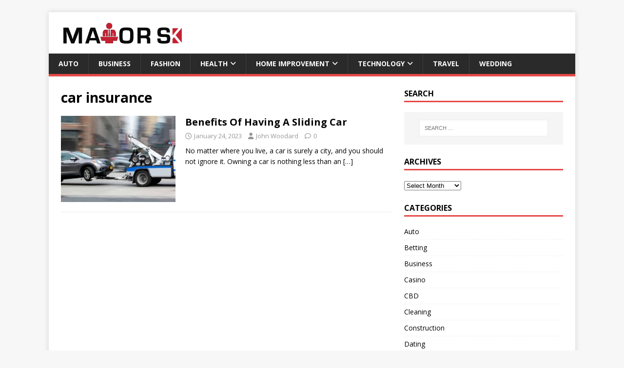

--- FILE ---
content_type: text/html; charset=UTF-8
request_url: https://mayorsk.com/tag/car-insurance/
body_size: 10563
content:
<!DOCTYPE html>
<html class="no-js" lang="en-US">
<head>
<meta charset="UTF-8">
<meta name="viewport" content="width=device-width, initial-scale=1.0">
<link rel="profile" href="http://gmpg.org/xfn/11" />
<meta name='robots' content='index, follow, max-image-preview:large, max-snippet:-1, max-video-preview:-1' />
	<style>img:is([sizes="auto" i], [sizes^="auto," i]) { contain-intrinsic-size: 3000px 1500px }</style>
	
	<!-- This site is optimized with the Yoast SEO plugin v26.8 - https://yoast.com/product/yoast-seo-wordpress/ -->
	<title>car insurance Archives - Mayor SK</title>
	<link rel="canonical" href="http://mayorsk.com/tag/car-insurance/" />
	<meta property="og:locale" content="en_US" />
	<meta property="og:type" content="article" />
	<meta property="og:title" content="car insurance Archives - Mayor SK" />
	<meta property="og:url" content="http://mayorsk.com/tag/car-insurance/" />
	<meta property="og:site_name" content="Mayor SK" />
	<meta name="twitter:card" content="summary_large_image" />
	<script type="application/ld+json" class="yoast-schema-graph">{"@context":"https://schema.org","@graph":[{"@type":"CollectionPage","@id":"http://mayorsk.com/tag/car-insurance/","url":"http://mayorsk.com/tag/car-insurance/","name":"car insurance Archives - Mayor SK","isPartOf":{"@id":"/#website"},"primaryImageOfPage":{"@id":"http://mayorsk.com/tag/car-insurance/#primaryimage"},"image":{"@id":"http://mayorsk.com/tag/car-insurance/#primaryimage"},"thumbnailUrl":"https://mayorsk.com/wp-content/uploads/2023/01/Benefits-Of-Having-A-Sliding-Car.jpg","breadcrumb":{"@id":"http://mayorsk.com/tag/car-insurance/#breadcrumb"},"inLanguage":"en-US"},{"@type":"ImageObject","inLanguage":"en-US","@id":"http://mayorsk.com/tag/car-insurance/#primaryimage","url":"https://mayorsk.com/wp-content/uploads/2023/01/Benefits-Of-Having-A-Sliding-Car.jpg","contentUrl":"https://mayorsk.com/wp-content/uploads/2023/01/Benefits-Of-Having-A-Sliding-Car.jpg","width":1000,"height":666,"caption":"Benefits Of Having A Sliding Car"},{"@type":"BreadcrumbList","@id":"http://mayorsk.com/tag/car-insurance/#breadcrumb","itemListElement":[{"@type":"ListItem","position":1,"name":"Home","item":"https://mayorsk.com/"},{"@type":"ListItem","position":2,"name":"car insurance"}]},{"@type":"WebSite","@id":"/#website","url":"/","name":"Mayor SK","description":"General Blog","publisher":{"@id":"/#organization"},"potentialAction":[{"@type":"SearchAction","target":{"@type":"EntryPoint","urlTemplate":"/?s={search_term_string}"},"query-input":{"@type":"PropertyValueSpecification","valueRequired":true,"valueName":"search_term_string"}}],"inLanguage":"en-US"},{"@type":"Organization","@id":"/#organization","name":"Mayor SK","url":"/","logo":{"@type":"ImageObject","inLanguage":"en-US","@id":"/#/schema/logo/image/","url":"https://mayorsk.com/wp-content/uploads/2021/02/mayorsk.png","contentUrl":"https://mayorsk.com/wp-content/uploads/2021/02/mayorsk.png","width":263,"height":45,"caption":"Mayor SK"},"image":{"@id":"/#/schema/logo/image/"}}]}</script>
	<!-- / Yoast SEO plugin. -->


<link rel='dns-prefetch' href='//fonts.googleapis.com' />
<link rel="alternate" type="application/rss+xml" title="Mayor SK &raquo; Feed" href="https://mayorsk.com/feed/" />
<link rel="alternate" type="application/rss+xml" title="Mayor SK &raquo; Comments Feed" href="https://mayorsk.com/comments/feed/" />
<link rel="alternate" type="application/rss+xml" title="Mayor SK &raquo; car insurance Tag Feed" href="https://mayorsk.com/tag/car-insurance/feed/" />
<script type="text/javascript">
/* <![CDATA[ */
window._wpemojiSettings = {"baseUrl":"https:\/\/s.w.org\/images\/core\/emoji\/16.0.1\/72x72\/","ext":".png","svgUrl":"https:\/\/s.w.org\/images\/core\/emoji\/16.0.1\/svg\/","svgExt":".svg","source":{"concatemoji":"https:\/\/mayorsk.com\/wp-includes\/js\/wp-emoji-release.min.js?ver=6.8.3"}};
/*! This file is auto-generated */
!function(s,n){var o,i,e;function c(e){try{var t={supportTests:e,timestamp:(new Date).valueOf()};sessionStorage.setItem(o,JSON.stringify(t))}catch(e){}}function p(e,t,n){e.clearRect(0,0,e.canvas.width,e.canvas.height),e.fillText(t,0,0);var t=new Uint32Array(e.getImageData(0,0,e.canvas.width,e.canvas.height).data),a=(e.clearRect(0,0,e.canvas.width,e.canvas.height),e.fillText(n,0,0),new Uint32Array(e.getImageData(0,0,e.canvas.width,e.canvas.height).data));return t.every(function(e,t){return e===a[t]})}function u(e,t){e.clearRect(0,0,e.canvas.width,e.canvas.height),e.fillText(t,0,0);for(var n=e.getImageData(16,16,1,1),a=0;a<n.data.length;a++)if(0!==n.data[a])return!1;return!0}function f(e,t,n,a){switch(t){case"flag":return n(e,"\ud83c\udff3\ufe0f\u200d\u26a7\ufe0f","\ud83c\udff3\ufe0f\u200b\u26a7\ufe0f")?!1:!n(e,"\ud83c\udde8\ud83c\uddf6","\ud83c\udde8\u200b\ud83c\uddf6")&&!n(e,"\ud83c\udff4\udb40\udc67\udb40\udc62\udb40\udc65\udb40\udc6e\udb40\udc67\udb40\udc7f","\ud83c\udff4\u200b\udb40\udc67\u200b\udb40\udc62\u200b\udb40\udc65\u200b\udb40\udc6e\u200b\udb40\udc67\u200b\udb40\udc7f");case"emoji":return!a(e,"\ud83e\udedf")}return!1}function g(e,t,n,a){var r="undefined"!=typeof WorkerGlobalScope&&self instanceof WorkerGlobalScope?new OffscreenCanvas(300,150):s.createElement("canvas"),o=r.getContext("2d",{willReadFrequently:!0}),i=(o.textBaseline="top",o.font="600 32px Arial",{});return e.forEach(function(e){i[e]=t(o,e,n,a)}),i}function t(e){var t=s.createElement("script");t.src=e,t.defer=!0,s.head.appendChild(t)}"undefined"!=typeof Promise&&(o="wpEmojiSettingsSupports",i=["flag","emoji"],n.supports={everything:!0,everythingExceptFlag:!0},e=new Promise(function(e){s.addEventListener("DOMContentLoaded",e,{once:!0})}),new Promise(function(t){var n=function(){try{var e=JSON.parse(sessionStorage.getItem(o));if("object"==typeof e&&"number"==typeof e.timestamp&&(new Date).valueOf()<e.timestamp+604800&&"object"==typeof e.supportTests)return e.supportTests}catch(e){}return null}();if(!n){if("undefined"!=typeof Worker&&"undefined"!=typeof OffscreenCanvas&&"undefined"!=typeof URL&&URL.createObjectURL&&"undefined"!=typeof Blob)try{var e="postMessage("+g.toString()+"("+[JSON.stringify(i),f.toString(),p.toString(),u.toString()].join(",")+"));",a=new Blob([e],{type:"text/javascript"}),r=new Worker(URL.createObjectURL(a),{name:"wpTestEmojiSupports"});return void(r.onmessage=function(e){c(n=e.data),r.terminate(),t(n)})}catch(e){}c(n=g(i,f,p,u))}t(n)}).then(function(e){for(var t in e)n.supports[t]=e[t],n.supports.everything=n.supports.everything&&n.supports[t],"flag"!==t&&(n.supports.everythingExceptFlag=n.supports.everythingExceptFlag&&n.supports[t]);n.supports.everythingExceptFlag=n.supports.everythingExceptFlag&&!n.supports.flag,n.DOMReady=!1,n.readyCallback=function(){n.DOMReady=!0}}).then(function(){return e}).then(function(){var e;n.supports.everything||(n.readyCallback(),(e=n.source||{}).concatemoji?t(e.concatemoji):e.wpemoji&&e.twemoji&&(t(e.twemoji),t(e.wpemoji)))}))}((window,document),window._wpemojiSettings);
/* ]]> */
</script>

<style id='wp-emoji-styles-inline-css' type='text/css'>

	img.wp-smiley, img.emoji {
		display: inline !important;
		border: none !important;
		box-shadow: none !important;
		height: 1em !important;
		width: 1em !important;
		margin: 0 0.07em !important;
		vertical-align: -0.1em !important;
		background: none !important;
		padding: 0 !important;
	}
</style>
<link rel='stylesheet' id='wp-block-library-css' href='https://mayorsk.com/wp-includes/css/dist/block-library/style.min.css?ver=6.8.3' type='text/css' media='all' />
<style id='classic-theme-styles-inline-css' type='text/css'>
/*! This file is auto-generated */
.wp-block-button__link{color:#fff;background-color:#32373c;border-radius:9999px;box-shadow:none;text-decoration:none;padding:calc(.667em + 2px) calc(1.333em + 2px);font-size:1.125em}.wp-block-file__button{background:#32373c;color:#fff;text-decoration:none}
</style>
<style id='global-styles-inline-css' type='text/css'>
:root{--wp--preset--aspect-ratio--square: 1;--wp--preset--aspect-ratio--4-3: 4/3;--wp--preset--aspect-ratio--3-4: 3/4;--wp--preset--aspect-ratio--3-2: 3/2;--wp--preset--aspect-ratio--2-3: 2/3;--wp--preset--aspect-ratio--16-9: 16/9;--wp--preset--aspect-ratio--9-16: 9/16;--wp--preset--color--black: #000000;--wp--preset--color--cyan-bluish-gray: #abb8c3;--wp--preset--color--white: #ffffff;--wp--preset--color--pale-pink: #f78da7;--wp--preset--color--vivid-red: #cf2e2e;--wp--preset--color--luminous-vivid-orange: #ff6900;--wp--preset--color--luminous-vivid-amber: #fcb900;--wp--preset--color--light-green-cyan: #7bdcb5;--wp--preset--color--vivid-green-cyan: #00d084;--wp--preset--color--pale-cyan-blue: #8ed1fc;--wp--preset--color--vivid-cyan-blue: #0693e3;--wp--preset--color--vivid-purple: #9b51e0;--wp--preset--gradient--vivid-cyan-blue-to-vivid-purple: linear-gradient(135deg,rgba(6,147,227,1) 0%,rgb(155,81,224) 100%);--wp--preset--gradient--light-green-cyan-to-vivid-green-cyan: linear-gradient(135deg,rgb(122,220,180) 0%,rgb(0,208,130) 100%);--wp--preset--gradient--luminous-vivid-amber-to-luminous-vivid-orange: linear-gradient(135deg,rgba(252,185,0,1) 0%,rgba(255,105,0,1) 100%);--wp--preset--gradient--luminous-vivid-orange-to-vivid-red: linear-gradient(135deg,rgba(255,105,0,1) 0%,rgb(207,46,46) 100%);--wp--preset--gradient--very-light-gray-to-cyan-bluish-gray: linear-gradient(135deg,rgb(238,238,238) 0%,rgb(169,184,195) 100%);--wp--preset--gradient--cool-to-warm-spectrum: linear-gradient(135deg,rgb(74,234,220) 0%,rgb(151,120,209) 20%,rgb(207,42,186) 40%,rgb(238,44,130) 60%,rgb(251,105,98) 80%,rgb(254,248,76) 100%);--wp--preset--gradient--blush-light-purple: linear-gradient(135deg,rgb(255,206,236) 0%,rgb(152,150,240) 100%);--wp--preset--gradient--blush-bordeaux: linear-gradient(135deg,rgb(254,205,165) 0%,rgb(254,45,45) 50%,rgb(107,0,62) 100%);--wp--preset--gradient--luminous-dusk: linear-gradient(135deg,rgb(255,203,112) 0%,rgb(199,81,192) 50%,rgb(65,88,208) 100%);--wp--preset--gradient--pale-ocean: linear-gradient(135deg,rgb(255,245,203) 0%,rgb(182,227,212) 50%,rgb(51,167,181) 100%);--wp--preset--gradient--electric-grass: linear-gradient(135deg,rgb(202,248,128) 0%,rgb(113,206,126) 100%);--wp--preset--gradient--midnight: linear-gradient(135deg,rgb(2,3,129) 0%,rgb(40,116,252) 100%);--wp--preset--font-size--small: 13px;--wp--preset--font-size--medium: 20px;--wp--preset--font-size--large: 36px;--wp--preset--font-size--x-large: 42px;--wp--preset--spacing--20: 0.44rem;--wp--preset--spacing--30: 0.67rem;--wp--preset--spacing--40: 1rem;--wp--preset--spacing--50: 1.5rem;--wp--preset--spacing--60: 2.25rem;--wp--preset--spacing--70: 3.38rem;--wp--preset--spacing--80: 5.06rem;--wp--preset--shadow--natural: 6px 6px 9px rgba(0, 0, 0, 0.2);--wp--preset--shadow--deep: 12px 12px 50px rgba(0, 0, 0, 0.4);--wp--preset--shadow--sharp: 6px 6px 0px rgba(0, 0, 0, 0.2);--wp--preset--shadow--outlined: 6px 6px 0px -3px rgba(255, 255, 255, 1), 6px 6px rgba(0, 0, 0, 1);--wp--preset--shadow--crisp: 6px 6px 0px rgba(0, 0, 0, 1);}:where(.is-layout-flex){gap: 0.5em;}:where(.is-layout-grid){gap: 0.5em;}body .is-layout-flex{display: flex;}.is-layout-flex{flex-wrap: wrap;align-items: center;}.is-layout-flex > :is(*, div){margin: 0;}body .is-layout-grid{display: grid;}.is-layout-grid > :is(*, div){margin: 0;}:where(.wp-block-columns.is-layout-flex){gap: 2em;}:where(.wp-block-columns.is-layout-grid){gap: 2em;}:where(.wp-block-post-template.is-layout-flex){gap: 1.25em;}:where(.wp-block-post-template.is-layout-grid){gap: 1.25em;}.has-black-color{color: var(--wp--preset--color--black) !important;}.has-cyan-bluish-gray-color{color: var(--wp--preset--color--cyan-bluish-gray) !important;}.has-white-color{color: var(--wp--preset--color--white) !important;}.has-pale-pink-color{color: var(--wp--preset--color--pale-pink) !important;}.has-vivid-red-color{color: var(--wp--preset--color--vivid-red) !important;}.has-luminous-vivid-orange-color{color: var(--wp--preset--color--luminous-vivid-orange) !important;}.has-luminous-vivid-amber-color{color: var(--wp--preset--color--luminous-vivid-amber) !important;}.has-light-green-cyan-color{color: var(--wp--preset--color--light-green-cyan) !important;}.has-vivid-green-cyan-color{color: var(--wp--preset--color--vivid-green-cyan) !important;}.has-pale-cyan-blue-color{color: var(--wp--preset--color--pale-cyan-blue) !important;}.has-vivid-cyan-blue-color{color: var(--wp--preset--color--vivid-cyan-blue) !important;}.has-vivid-purple-color{color: var(--wp--preset--color--vivid-purple) !important;}.has-black-background-color{background-color: var(--wp--preset--color--black) !important;}.has-cyan-bluish-gray-background-color{background-color: var(--wp--preset--color--cyan-bluish-gray) !important;}.has-white-background-color{background-color: var(--wp--preset--color--white) !important;}.has-pale-pink-background-color{background-color: var(--wp--preset--color--pale-pink) !important;}.has-vivid-red-background-color{background-color: var(--wp--preset--color--vivid-red) !important;}.has-luminous-vivid-orange-background-color{background-color: var(--wp--preset--color--luminous-vivid-orange) !important;}.has-luminous-vivid-amber-background-color{background-color: var(--wp--preset--color--luminous-vivid-amber) !important;}.has-light-green-cyan-background-color{background-color: var(--wp--preset--color--light-green-cyan) !important;}.has-vivid-green-cyan-background-color{background-color: var(--wp--preset--color--vivid-green-cyan) !important;}.has-pale-cyan-blue-background-color{background-color: var(--wp--preset--color--pale-cyan-blue) !important;}.has-vivid-cyan-blue-background-color{background-color: var(--wp--preset--color--vivid-cyan-blue) !important;}.has-vivid-purple-background-color{background-color: var(--wp--preset--color--vivid-purple) !important;}.has-black-border-color{border-color: var(--wp--preset--color--black) !important;}.has-cyan-bluish-gray-border-color{border-color: var(--wp--preset--color--cyan-bluish-gray) !important;}.has-white-border-color{border-color: var(--wp--preset--color--white) !important;}.has-pale-pink-border-color{border-color: var(--wp--preset--color--pale-pink) !important;}.has-vivid-red-border-color{border-color: var(--wp--preset--color--vivid-red) !important;}.has-luminous-vivid-orange-border-color{border-color: var(--wp--preset--color--luminous-vivid-orange) !important;}.has-luminous-vivid-amber-border-color{border-color: var(--wp--preset--color--luminous-vivid-amber) !important;}.has-light-green-cyan-border-color{border-color: var(--wp--preset--color--light-green-cyan) !important;}.has-vivid-green-cyan-border-color{border-color: var(--wp--preset--color--vivid-green-cyan) !important;}.has-pale-cyan-blue-border-color{border-color: var(--wp--preset--color--pale-cyan-blue) !important;}.has-vivid-cyan-blue-border-color{border-color: var(--wp--preset--color--vivid-cyan-blue) !important;}.has-vivid-purple-border-color{border-color: var(--wp--preset--color--vivid-purple) !important;}.has-vivid-cyan-blue-to-vivid-purple-gradient-background{background: var(--wp--preset--gradient--vivid-cyan-blue-to-vivid-purple) !important;}.has-light-green-cyan-to-vivid-green-cyan-gradient-background{background: var(--wp--preset--gradient--light-green-cyan-to-vivid-green-cyan) !important;}.has-luminous-vivid-amber-to-luminous-vivid-orange-gradient-background{background: var(--wp--preset--gradient--luminous-vivid-amber-to-luminous-vivid-orange) !important;}.has-luminous-vivid-orange-to-vivid-red-gradient-background{background: var(--wp--preset--gradient--luminous-vivid-orange-to-vivid-red) !important;}.has-very-light-gray-to-cyan-bluish-gray-gradient-background{background: var(--wp--preset--gradient--very-light-gray-to-cyan-bluish-gray) !important;}.has-cool-to-warm-spectrum-gradient-background{background: var(--wp--preset--gradient--cool-to-warm-spectrum) !important;}.has-blush-light-purple-gradient-background{background: var(--wp--preset--gradient--blush-light-purple) !important;}.has-blush-bordeaux-gradient-background{background: var(--wp--preset--gradient--blush-bordeaux) !important;}.has-luminous-dusk-gradient-background{background: var(--wp--preset--gradient--luminous-dusk) !important;}.has-pale-ocean-gradient-background{background: var(--wp--preset--gradient--pale-ocean) !important;}.has-electric-grass-gradient-background{background: var(--wp--preset--gradient--electric-grass) !important;}.has-midnight-gradient-background{background: var(--wp--preset--gradient--midnight) !important;}.has-small-font-size{font-size: var(--wp--preset--font-size--small) !important;}.has-medium-font-size{font-size: var(--wp--preset--font-size--medium) !important;}.has-large-font-size{font-size: var(--wp--preset--font-size--large) !important;}.has-x-large-font-size{font-size: var(--wp--preset--font-size--x-large) !important;}
:where(.wp-block-post-template.is-layout-flex){gap: 1.25em;}:where(.wp-block-post-template.is-layout-grid){gap: 1.25em;}
:where(.wp-block-columns.is-layout-flex){gap: 2em;}:where(.wp-block-columns.is-layout-grid){gap: 2em;}
:root :where(.wp-block-pullquote){font-size: 1.5em;line-height: 1.6;}
</style>
<link rel='stylesheet' id='contact-form-7-css' href='https://mayorsk.com/wp-content/plugins/contact-form-7/includes/css/styles.css?ver=6.1.4' type='text/css' media='all' />
<link rel='stylesheet' id='mh-google-fonts-css' href='https://fonts.googleapis.com/css?family=Open+Sans:400,400italic,700,600' type='text/css' media='all' />
<link rel='stylesheet' id='mh-magazine-lite-css' href='https://mayorsk.com/wp-content/themes/mh-magazine-lite/style.css?ver=2.10.0' type='text/css' media='all' />
<link rel='stylesheet' id='mh-font-awesome-css' href='https://mayorsk.com/wp-content/themes/mh-magazine-lite/includes/font-awesome.min.css' type='text/css' media='all' />
<script type="text/javascript" src="https://mayorsk.com/wp-includes/js/jquery/jquery.min.js?ver=3.7.1" id="jquery-core-js"></script>
<script type="text/javascript" src="https://mayorsk.com/wp-includes/js/jquery/jquery-migrate.min.js?ver=3.4.1" id="jquery-migrate-js"></script>
<script type="text/javascript" id="mh-scripts-js-extra">
/* <![CDATA[ */
var mh_magazine = {"text":{"toggle_menu":"Toggle Menu"}};
/* ]]> */
</script>
<script type="text/javascript" src="https://mayorsk.com/wp-content/themes/mh-magazine-lite/js/scripts.js?ver=2.10.0" id="mh-scripts-js"></script>
<link rel="https://api.w.org/" href="https://mayorsk.com/wp-json/" /><link rel="alternate" title="JSON" type="application/json" href="https://mayorsk.com/wp-json/wp/v2/tags/1027" /><link rel="EditURI" type="application/rsd+xml" title="RSD" href="https://mayorsk.com/xmlrpc.php?rsd" />
<meta name="generator" content="WordPress 6.8.3" />
<!--[if lt IE 9]>
<script src="https://mayorsk.com/wp-content/themes/mh-magazine-lite/js/css3-mediaqueries.js"></script>
<![endif]-->
<link rel="icon" href="https://mayorsk.com/wp-content/uploads/2021/02/cropped-mayorskfav-icon-32x32.png" sizes="32x32" />
<link rel="icon" href="https://mayorsk.com/wp-content/uploads/2021/02/cropped-mayorskfav-icon-192x192.png" sizes="192x192" />
<link rel="apple-touch-icon" href="https://mayorsk.com/wp-content/uploads/2021/02/cropped-mayorskfav-icon-180x180.png" />
<meta name="msapplication-TileImage" content="https://mayorsk.com/wp-content/uploads/2021/02/cropped-mayorskfav-icon-270x270.png" />
</head>
<body id="mh-mobile" class="archive tag tag-car-insurance tag-1027 wp-custom-logo wp-theme-mh-magazine-lite mh-right-sb" itemscope="itemscope" itemtype="https://schema.org/WebPage">
<div class="mh-container mh-container-outer">
<div class="mh-header-mobile-nav mh-clearfix"></div>
<header class="mh-header" itemscope="itemscope" itemtype="https://schema.org/WPHeader">
	<div class="mh-container mh-container-inner mh-row mh-clearfix">
		<div class="mh-custom-header mh-clearfix">
<div class="mh-site-identity">
<div class="mh-site-logo" role="banner" itemscope="itemscope" itemtype="https://schema.org/Brand">
<a href="https://mayorsk.com/" class="custom-logo-link" rel="home"><img width="263" height="45" src="https://mayorsk.com/wp-content/uploads/2021/02/mayorsk.png" class="custom-logo" alt="Mayor SK" decoding="async" /></a></div>
</div>
</div>
	</div>
	<div class="mh-main-nav-wrap">
		<nav class="mh-navigation mh-main-nav mh-container mh-container-inner mh-clearfix" itemscope="itemscope" itemtype="https://schema.org/SiteNavigationElement">
			<div class="menu-menu-category-container"><ul id="menu-menu-category" class="menu"><li id="menu-item-694" class="menu-item menu-item-type-taxonomy menu-item-object-category menu-item-694"><a href="https://mayorsk.com/category/auto/">Auto</a></li>
<li id="menu-item-693" class="menu-item menu-item-type-taxonomy menu-item-object-category menu-item-693"><a href="https://mayorsk.com/category/business/">Business</a></li>
<li id="menu-item-1934" class="menu-item menu-item-type-taxonomy menu-item-object-category menu-item-1934"><a href="https://mayorsk.com/category/fashion/">Fashion</a></li>
<li id="menu-item-695" class="menu-item menu-item-type-taxonomy menu-item-object-category menu-item-has-children menu-item-695"><a href="https://mayorsk.com/category/health/">Health</a>
<ul class="sub-menu">
	<li id="menu-item-2113" class="menu-item menu-item-type-taxonomy menu-item-object-category menu-item-2113"><a href="https://mayorsk.com/category/cbd/">CBD</a></li>
	<li id="menu-item-2193" class="menu-item menu-item-type-taxonomy menu-item-object-category menu-item-2193"><a href="https://mayorsk.com/category/skin-care/">Skin Care</a></li>
	<li id="menu-item-2116" class="menu-item menu-item-type-taxonomy menu-item-object-category menu-item-2116"><a href="https://mayorsk.com/category/weight-loss/">Weight Loss</a></li>
</ul>
</li>
<li id="menu-item-696" class="menu-item menu-item-type-taxonomy menu-item-object-category menu-item-has-children menu-item-696"><a href="https://mayorsk.com/category/home-improvement/">Home Improvement</a>
<ul class="sub-menu">
	<li id="menu-item-2114" class="menu-item menu-item-type-taxonomy menu-item-object-category menu-item-2114"><a href="https://mayorsk.com/category/cleaning/">Cleaning</a></li>
	<li id="menu-item-1933" class="menu-item menu-item-type-taxonomy menu-item-object-category menu-item-1933"><a href="https://mayorsk.com/category/construction/">Construction</a></li>
	<li id="menu-item-1930" class="menu-item menu-item-type-taxonomy menu-item-object-category menu-item-1930"><a href="https://mayorsk.com/category/solar/">Solar</a></li>
</ul>
</li>
<li id="menu-item-697" class="menu-item menu-item-type-taxonomy menu-item-object-category menu-item-has-children menu-item-697"><a href="https://mayorsk.com/category/technology/">Technology</a>
<ul class="sub-menu">
	<li id="menu-item-2115" class="menu-item menu-item-type-taxonomy menu-item-object-category menu-item-2115"><a href="https://mayorsk.com/category/gaming/">Gaming</a></li>
	<li id="menu-item-1932" class="menu-item menu-item-type-taxonomy menu-item-object-category menu-item-1932"><a href="https://mayorsk.com/category/internet-marketing/">Internet Marketing</a></li>
</ul>
</li>
<li id="menu-item-698" class="menu-item menu-item-type-taxonomy menu-item-object-category menu-item-698"><a href="https://mayorsk.com/category/travel/">Travel</a></li>
<li id="menu-item-1931" class="menu-item menu-item-type-taxonomy menu-item-object-category menu-item-1931"><a href="https://mayorsk.com/category/wedding/">Wedding</a></li>
</ul></div>		</nav>
	</div>
</header><div class="mh-wrapper mh-clearfix">
	<div id="main-content" class="mh-loop mh-content" role="main">			<header class="page-header"><h1 class="page-title">car insurance</h1>			</header><article class="mh-loop-item mh-clearfix post-1654 post type-post status-publish format-standard has-post-thumbnail hentry category-auto tag-car-insurance tag-investment tag-public-transport tag-sliding-car">
	<figure class="mh-loop-thumb">
		<a href="https://mayorsk.com/benefits-of-having-a-sliding-car/"><img width="326" height="245" src="https://mayorsk.com/wp-content/uploads/2023/01/Benefits-Of-Having-A-Sliding-Car-326x245.jpg" class="attachment-mh-magazine-lite-medium size-mh-magazine-lite-medium wp-post-image" alt="" decoding="async" fetchpriority="high" srcset="https://mayorsk.com/wp-content/uploads/2023/01/Benefits-Of-Having-A-Sliding-Car-326x245.jpg 326w, https://mayorsk.com/wp-content/uploads/2023/01/Benefits-Of-Having-A-Sliding-Car-678x509.jpg 678w, https://mayorsk.com/wp-content/uploads/2023/01/Benefits-Of-Having-A-Sliding-Car-80x60.jpg 80w" sizes="(max-width: 326px) 100vw, 326px" />		</a>
	</figure>
	<div class="mh-loop-content mh-clearfix">
		<header class="mh-loop-header">
			<h3 class="entry-title mh-loop-title">
				<a href="https://mayorsk.com/benefits-of-having-a-sliding-car/" rel="bookmark">
					Benefits Of Having A Sliding Car				</a>
			</h3>
			<div class="mh-meta mh-loop-meta">
				<span class="mh-meta-date updated"><i class="far fa-clock"></i>January 24, 2023</span>
<span class="mh-meta-author author vcard"><i class="fa fa-user"></i><a class="fn" href="https://mayorsk.com/author/john-woodard/">John Woodard</a></span>
<span class="mh-meta-comments"><i class="far fa-comment"></i><a class="mh-comment-count-link" href="https://mayorsk.com/benefits-of-having-a-sliding-car/#mh-comments">0</a></span>
			</div>
		</header>
		<div class="mh-loop-excerpt">
			<div class="mh-excerpt"><p>No matter where you live, a car is surely a city, and you should not ignore it. Owning a car is nothing less than an <a class="mh-excerpt-more" href="https://mayorsk.com/benefits-of-having-a-sliding-car/" title="Benefits Of Having A Sliding Car">[&#8230;]</a></p>
</div>		</div>
	</div>
</article>	</div>
	<aside class="mh-widget-col-1 mh-sidebar" itemscope="itemscope" itemtype="https://schema.org/WPSideBar"><div id="search-3" class="mh-widget widget_search"><h4 class="mh-widget-title"><span class="mh-widget-title-inner">Search</span></h4><form role="search" method="get" class="search-form" action="https://mayorsk.com/">
				<label>
					<span class="screen-reader-text">Search for:</span>
					<input type="search" class="search-field" placeholder="Search &hellip;" value="" name="s" />
				</label>
				<input type="submit" class="search-submit" value="Search" />
			</form></div><div id="archives-3" class="mh-widget widget_archive"><h4 class="mh-widget-title"><span class="mh-widget-title-inner">Archives</span></h4>		<label class="screen-reader-text" for="archives-dropdown-3">Archives</label>
		<select id="archives-dropdown-3" name="archive-dropdown">
			
			<option value="">Select Month</option>
				<option value='https://mayorsk.com/2025/10/'> October 2025 </option>
	<option value='https://mayorsk.com/2025/09/'> September 2025 </option>
	<option value='https://mayorsk.com/2025/03/'> March 2025 </option>
	<option value='https://mayorsk.com/2025/01/'> January 2025 </option>
	<option value='https://mayorsk.com/2024/08/'> August 2024 </option>
	<option value='https://mayorsk.com/2024/05/'> May 2024 </option>
	<option value='https://mayorsk.com/2024/04/'> April 2024 </option>
	<option value='https://mayorsk.com/2024/02/'> February 2024 </option>
	<option value='https://mayorsk.com/2024/01/'> January 2024 </option>
	<option value='https://mayorsk.com/2023/12/'> December 2023 </option>
	<option value='https://mayorsk.com/2023/11/'> November 2023 </option>
	<option value='https://mayorsk.com/2023/10/'> October 2023 </option>
	<option value='https://mayorsk.com/2023/09/'> September 2023 </option>
	<option value='https://mayorsk.com/2023/08/'> August 2023 </option>
	<option value='https://mayorsk.com/2023/07/'> July 2023 </option>
	<option value='https://mayorsk.com/2023/06/'> June 2023 </option>
	<option value='https://mayorsk.com/2023/05/'> May 2023 </option>
	<option value='https://mayorsk.com/2023/04/'> April 2023 </option>
	<option value='https://mayorsk.com/2023/03/'> March 2023 </option>
	<option value='https://mayorsk.com/2023/02/'> February 2023 </option>
	<option value='https://mayorsk.com/2023/01/'> January 2023 </option>
	<option value='https://mayorsk.com/2022/12/'> December 2022 </option>
	<option value='https://mayorsk.com/2022/11/'> November 2022 </option>
	<option value='https://mayorsk.com/2022/10/'> October 2022 </option>
	<option value='https://mayorsk.com/2022/09/'> September 2022 </option>
	<option value='https://mayorsk.com/2022/08/'> August 2022 </option>
	<option value='https://mayorsk.com/2022/07/'> July 2022 </option>
	<option value='https://mayorsk.com/2022/06/'> June 2022 </option>
	<option value='https://mayorsk.com/2022/05/'> May 2022 </option>
	<option value='https://mayorsk.com/2022/04/'> April 2022 </option>
	<option value='https://mayorsk.com/2022/03/'> March 2022 </option>
	<option value='https://mayorsk.com/2022/02/'> February 2022 </option>
	<option value='https://mayorsk.com/2022/01/'> January 2022 </option>
	<option value='https://mayorsk.com/2021/12/'> December 2021 </option>
	<option value='https://mayorsk.com/2021/11/'> November 2021 </option>
	<option value='https://mayorsk.com/2021/10/'> October 2021 </option>
	<option value='https://mayorsk.com/2021/09/'> September 2021 </option>
	<option value='https://mayorsk.com/2021/08/'> August 2021 </option>
	<option value='https://mayorsk.com/2021/07/'> July 2021 </option>
	<option value='https://mayorsk.com/2021/06/'> June 2021 </option>
	<option value='https://mayorsk.com/2021/03/'> March 2021 </option>
	<option value='https://mayorsk.com/2021/02/'> February 2021 </option>
	<option value='https://mayorsk.com/2021/01/'> January 2021 </option>
	<option value='https://mayorsk.com/2020/11/'> November 2020 </option>
	<option value='https://mayorsk.com/2020/10/'> October 2020 </option>
	<option value='https://mayorsk.com/2020/07/'> July 2020 </option>
	<option value='https://mayorsk.com/2020/05/'> May 2020 </option>
	<option value='https://mayorsk.com/2020/04/'> April 2020 </option>
	<option value='https://mayorsk.com/2020/03/'> March 2020 </option>
	<option value='https://mayorsk.com/2020/02/'> February 2020 </option>
	<option value='https://mayorsk.com/2020/01/'> January 2020 </option>
	<option value='https://mayorsk.com/2019/12/'> December 2019 </option>
	<option value='https://mayorsk.com/2019/11/'> November 2019 </option>
	<option value='https://mayorsk.com/2019/10/'> October 2019 </option>
	<option value='https://mayorsk.com/2019/09/'> September 2019 </option>
	<option value='https://mayorsk.com/2019/08/'> August 2019 </option>
	<option value='https://mayorsk.com/2019/07/'> July 2019 </option>
	<option value='https://mayorsk.com/2019/06/'> June 2019 </option>
	<option value='https://mayorsk.com/2019/05/'> May 2019 </option>
	<option value='https://mayorsk.com/2019/04/'> April 2019 </option>
	<option value='https://mayorsk.com/2019/03/'> March 2019 </option>
	<option value='https://mayorsk.com/2019/02/'> February 2019 </option>
	<option value='https://mayorsk.com/2019/01/'> January 2019 </option>
	<option value='https://mayorsk.com/2018/12/'> December 2018 </option>
	<option value='https://mayorsk.com/2018/11/'> November 2018 </option>
	<option value='https://mayorsk.com/2018/10/'> October 2018 </option>
	<option value='https://mayorsk.com/2018/09/'> September 2018 </option>
	<option value='https://mayorsk.com/2018/08/'> August 2018 </option>
	<option value='https://mayorsk.com/2018/07/'> July 2018 </option>
	<option value='https://mayorsk.com/2018/06/'> June 2018 </option>

		</select>

			<script type="text/javascript">
/* <![CDATA[ */

(function() {
	var dropdown = document.getElementById( "archives-dropdown-3" );
	function onSelectChange() {
		if ( dropdown.options[ dropdown.selectedIndex ].value !== '' ) {
			document.location.href = this.options[ this.selectedIndex ].value;
		}
	}
	dropdown.onchange = onSelectChange;
})();

/* ]]> */
</script>
</div><div id="categories-3" class="mh-widget widget_categories"><h4 class="mh-widget-title"><span class="mh-widget-title-inner">Categories</span></h4>
			<ul>
					<li class="cat-item cat-item-2"><a href="https://mayorsk.com/category/auto/">Auto</a>
</li>
	<li class="cat-item cat-item-1465"><a href="https://mayorsk.com/category/betting/">Betting</a>
</li>
	<li class="cat-item cat-item-21"><a href="https://mayorsk.com/category/business/">Business</a>
</li>
	<li class="cat-item cat-item-183"><a href="https://mayorsk.com/category/casino/">Casino</a>
</li>
	<li class="cat-item cat-item-1442"><a href="https://mayorsk.com/category/cbd/">CBD</a>
</li>
	<li class="cat-item cat-item-1344"><a href="https://mayorsk.com/category/cleaning/">Cleaning</a>
</li>
	<li class="cat-item cat-item-741"><a href="https://mayorsk.com/category/construction/">Construction</a>
</li>
	<li class="cat-item cat-item-205"><a href="https://mayorsk.com/category/dating/">Dating</a>
</li>
	<li class="cat-item cat-item-356"><a href="https://mayorsk.com/category/education/">Education</a>
</li>
	<li class="cat-item cat-item-1011"><a href="https://mayorsk.com/category/entertainment/">Entertainment</a>
</li>
	<li class="cat-item cat-item-1574"><a href="https://mayorsk.com/category/environment/">Environment</a>
</li>
	<li class="cat-item cat-item-178"><a href="https://mayorsk.com/category/fashion/">Fashion</a>
</li>
	<li class="cat-item cat-item-195"><a href="https://mayorsk.com/category/finance/">Finance</a>
</li>
	<li class="cat-item cat-item-407"><a href="https://mayorsk.com/category/food/">Food</a>
</li>
	<li class="cat-item cat-item-1321"><a href="https://mayorsk.com/category/gaming/">Gaming</a>
</li>
	<li class="cat-item cat-item-48"><a href="https://mayorsk.com/category/health/">Health</a>
</li>
	<li class="cat-item cat-item-73"><a href="https://mayorsk.com/category/home-improvement/">Home Improvement</a>
</li>
	<li class="cat-item cat-item-713"><a href="https://mayorsk.com/category/internet-marketing/">Internet Marketing</a>
</li>
	<li class="cat-item cat-item-1238"><a href="https://mayorsk.com/category/law/">Law</a>
</li>
	<li class="cat-item cat-item-1501"><a href="https://mayorsk.com/category/marketing/">Marketing</a>
</li>
	<li class="cat-item cat-item-248"><a href="https://mayorsk.com/category/pet/">Pet</a>
</li>
	<li class="cat-item cat-item-259"><a href="https://mayorsk.com/category/shopping/">Shopping</a>
</li>
	<li class="cat-item cat-item-1549"><a href="https://mayorsk.com/category/skin-care/">Skin Care</a>
</li>
	<li class="cat-item cat-item-1271"><a href="https://mayorsk.com/category/solar/">Solar</a>
</li>
	<li class="cat-item cat-item-361"><a href="https://mayorsk.com/category/sports/">Sports</a>
</li>
	<li class="cat-item cat-item-96"><a href="https://mayorsk.com/category/technology/">Technology</a>
</li>
	<li class="cat-item cat-item-120"><a href="https://mayorsk.com/category/travel/">Travel</a>
</li>
	<li class="cat-item cat-item-201"><a href="https://mayorsk.com/category/wedding/">Wedding</a>
</li>
	<li class="cat-item cat-item-1327"><a href="https://mayorsk.com/category/weight-loss/">Weight Loss</a>
</li>
			</ul>

			</div><div id="mh_magazine_lite_tabbed-4" class="mh-widget mh_magazine_lite_tabbed"><h4 class="mh-widget-title"><span class="mh-widget-title-inner">Popular Posts</span></h4>			<div class="mh-tabbed-widget">
				<div class="mh-tab-buttons mh-clearfix">
					<a class="mh-tab-button" title="Posts" href="#tab-mh_magazine_lite_tabbed-4-1">
						<span><i class="far fa-newspaper"></i></span>
					</a>
					<a class="mh-tab-button" title="Tags" href="#tab-mh_magazine_lite_tabbed-4-2">
						<span><i class="fa fa-tags"></i></span>
					</a>
					<a class="mh-tab-button" title="Comments" href="#tab-mh_magazine_lite_tabbed-4-3">
						<span><i class="far fa-comments"></i></span>
					</a>
				</div>
				<div id="tab-mh_magazine_lite_tabbed-4-1" class="mh-tab-content mh-tab-posts"><ul class="mh-tab-content-posts">
								<li class="post-2269 mh-tab-post-item">
									<a href="https://mayorsk.com/wedding-bands-in-nj-and-ny-that-set-the-standard-spinners-entertainment/" title="Wedding Bands in NJ and NY That Set the Standard – Spinners Entertainment">
										Wedding Bands in NJ and NY That Set the Standard – Spinners Entertainment									</a>
								</li>								<li class="post-2265 mh-tab-post-item">
									<a href="https://mayorsk.com/cloud-free-storage-how-to-unlock-unlimited-backup-space/" title="Cloud Free Storage: How to Unlock Unlimited Backup Space">
										Cloud Free Storage: How to Unlock Unlimited Backup Space									</a>
								</li>								<li class="post-2262 mh-tab-post-item">
									<a href="https://mayorsk.com/understanding-banking-regulations-safeguarding-your-deposits/" title="Understanding Banking Regulations: Safeguarding Your Deposits">
										Understanding Banking Regulations: Safeguarding Your Deposits									</a>
								</li>								<li class="post-2258 mh-tab-post-item">
									<a href="https://mayorsk.com/why-metal-credit-cards-are-becoming-a-luxury-statement-in-india/" title="Why Metal Credit Cards are Becoming a Luxury Statement in India">
										Why Metal Credit Cards are Becoming a Luxury Statement in India									</a>
								</li>								<li class="post-2252 mh-tab-post-item">
									<a href="https://mayorsk.com/amortization-vs-depreciation-what-you-need-to-know/" title="Amortization vs. Depreciation: What You Need to Know">
										Amortization vs. Depreciation: What You Need to Know									</a>
								</li>								<li class="post-2243 mh-tab-post-item">
									<a href="https://mayorsk.com/heres-how-uae-free-zones-help-small-businesses-go-global/" title="Here’s How UAE Free Zones Help Small Businesses Go Global">
										Here’s How UAE Free Zones Help Small Businesses Go Global									</a>
								</li>								<li class="post-2237 mh-tab-post-item">
									<a href="https://mayorsk.com/luxury-yachts-with-premium-furnishings-that-define-elegance-and-sophistication/" title="Luxury Yachts with Premium Furnishings That Define Elegance and Sophistication">
										Luxury Yachts with Premium Furnishings That Define Elegance and Sophistication									</a>
								</li>								<li class="post-2233 mh-tab-post-item">
									<a href="https://mayorsk.com/how-to-manage-employees-in-a-disrupted-workplace/" title="How to Manage Employees in a Disrupted Workplace?">
										How to Manage Employees in a Disrupted Workplace?									</a>
								</li>								<li class="post-2229 mh-tab-post-item">
									<a href="https://mayorsk.com/here-are-some-of-the-benefits-of-cosmetic-dermatology-for-you/" title="Here are some of the benefits of cosmetic dermatology for you">
										Here are some of the benefits of cosmetic dermatology for you									</a>
								</li>								<li class="post-2221 mh-tab-post-item">
									<a href="https://mayorsk.com/firm-or-medium-firm-decoding-the-mattress-debate/" title="Firm or Medium-Firm: Decoding the Mattress Debate">
										Firm or Medium-Firm: Decoding the Mattress Debate									</a>
								</li></ul>
				</div>
				<div id="tab-mh_magazine_lite_tabbed-4-2" class="mh-tab-content mh-tab-cloud">
                	<div class="tagcloud mh-tab-content-cloud">
	                	<a href="https://mayorsk.com/tag/bankroll/" class="tag-cloud-link tag-link-221 tag-link-position-1" style="font-size: 12px;">Bankroll</a>
<a href="https://mayorsk.com/tag/bones/" class="tag-cloud-link tag-link-289 tag-link-position-2" style="font-size: 12px;">bones</a>
<a href="https://mayorsk.com/tag/burnout/" class="tag-cloud-link tag-link-65 tag-link-position-3" style="font-size: 12px;">Burnout</a>
<a href="https://mayorsk.com/tag/business/" class="tag-cloud-link tag-link-36 tag-link-position-4" style="font-size: 12px;">business</a>
<a href="https://mayorsk.com/tag/cctv-installation-singapore/" class="tag-cloud-link tag-link-813 tag-link-position-5" style="font-size: 12px;">cctv installation singapore</a>
<a href="https://mayorsk.com/tag/data/" class="tag-cloud-link tag-link-280 tag-link-position-6" style="font-size: 12px;">data</a>
<a href="https://mayorsk.com/tag/database/" class="tag-cloud-link tag-link-276 tag-link-position-7" style="font-size: 12px;">database</a>
<a href="https://mayorsk.com/tag/electronic-devices/" class="tag-cloud-link tag-link-116 tag-link-position-8" style="font-size: 12px;">Electronic Devices</a>
<a href="https://mayorsk.com/tag/exercise/" class="tag-cloud-link tag-link-71 tag-link-position-9" style="font-size: 12px;">Exercise</a>
<a href="https://mayorsk.com/tag/healthcare/" class="tag-cloud-link tag-link-714 tag-link-position-10" style="font-size: 12px;">Healthcare</a>
<a href="https://mayorsk.com/tag/invest/" class="tag-cloud-link tag-link-536 tag-link-position-11" style="font-size: 12px;">invest</a>
<a href="https://mayorsk.com/tag/investment/" class="tag-cloud-link tag-link-575 tag-link-position-12" style="font-size: 12px;">investment</a>
<a href="https://mayorsk.com/tag/massage/" class="tag-cloud-link tag-link-125 tag-link-position-13" style="font-size: 12px;">Massage</a>
<a href="https://mayorsk.com/tag/money/" class="tag-cloud-link tag-link-522 tag-link-position-14" style="font-size: 12px;">Money</a>
<a href="https://mayorsk.com/tag/motorcycle/" class="tag-cloud-link tag-link-15 tag-link-position-15" style="font-size: 12px;">Motorcycle</a>
<a href="https://mayorsk.com/tag/online-casino/" class="tag-cloud-link tag-link-187 tag-link-position-16" style="font-size: 12px;">online casino</a>
<a href="https://mayorsk.com/tag/poker/" class="tag-cloud-link tag-link-231 tag-link-position-17" style="font-size: 12px;">poker</a>
<a href="https://mayorsk.com/tag/property/" class="tag-cloud-link tag-link-90 tag-link-position-18" style="font-size: 12px;">property</a>
<a href="https://mayorsk.com/tag/ram/" class="tag-cloud-link tag-link-244 tag-link-position-19" style="font-size: 12px;">RAM</a>
<a href="https://mayorsk.com/tag/rolex/" class="tag-cloud-link tag-link-433 tag-link-position-20" style="font-size: 12px;">Rolex</a>
<a href="https://mayorsk.com/tag/rolex-watch/" class="tag-cloud-link tag-link-427 tag-link-position-21" style="font-size: 12px;">Rolex Watch</a>
<a href="https://mayorsk.com/tag/shoes/" class="tag-cloud-link tag-link-287 tag-link-position-22" style="font-size: 12px;">Shoes</a>
<a href="https://mayorsk.com/tag/sports-betting/" class="tag-cloud-link tag-link-530 tag-link-position-23" style="font-size: 12px;">sports betting</a>
<a href="https://mayorsk.com/tag/suv/" class="tag-cloud-link tag-link-25 tag-link-position-24" style="font-size: 12px;">SUV</a>
<a href="https://mayorsk.com/tag/travel/" class="tag-cloud-link tag-link-126 tag-link-position-25" style="font-size: 12px;">travel</a>					</div>
				</div>
				<div id="tab-mh_magazine_lite_tabbed-4-3" class="mh-tab-content mh-tab-comments">No comments found				</div>
			</div></div><div id="text-3" class="mh-widget widget_text">			<div class="textwidget"><p><img loading="lazy" decoding="async" class="aligncenter size-full wp-image-1031" src="http://mayorsk.com/wp-content/uploads/2022/03/mayorsk-banner.jpg" alt="" width="300" height="600" srcset="https://mayorsk.com/wp-content/uploads/2022/03/mayorsk-banner.jpg 300w, https://mayorsk.com/wp-content/uploads/2022/03/mayorsk-banner-150x300.jpg 150w" sizes="auto, (max-width: 300px) 100vw, 300px" /></p>
</div>
		</div></aside></div>
<footer class="mh-footer" itemscope="itemscope" itemtype="https://schema.org/WPFooter">
<div class="mh-container mh-container-inner mh-footer-widgets mh-row mh-clearfix">
<div class="mh-col-1-4 mh-widget-col-1 mh-footer-4-cols  mh-footer-area mh-footer-1">

		<div id="recent-posts-2" class="mh-footer-widget widget_recent_entries">
		<h6 class="mh-widget-title mh-footer-widget-title"><span class="mh-widget-title-inner mh-footer-widget-title-inner">Recent Posts</span></h6>
		<ul>
											<li>
					<a href="https://mayorsk.com/wedding-bands-in-nj-and-ny-that-set-the-standard-spinners-entertainment/">Wedding Bands in NJ and NY That Set the Standard – Spinners Entertainment</a>
									</li>
											<li>
					<a href="https://mayorsk.com/cloud-free-storage-how-to-unlock-unlimited-backup-space/">Cloud Free Storage: How to Unlock Unlimited Backup Space</a>
									</li>
											<li>
					<a href="https://mayorsk.com/understanding-banking-regulations-safeguarding-your-deposits/">Understanding Banking Regulations: Safeguarding Your Deposits</a>
									</li>
											<li>
					<a href="https://mayorsk.com/why-metal-credit-cards-are-becoming-a-luxury-statement-in-india/">Why Metal Credit Cards are Becoming a Luxury Statement in India</a>
									</li>
											<li>
					<a href="https://mayorsk.com/amortization-vs-depreciation-what-you-need-to-know/">Amortization vs. Depreciation: What You Need to Know</a>
									</li>
					</ul>

		</div></div>
<div class="mh-col-1-4 mh-widget-col-1 mh-footer-4-cols  mh-footer-area mh-footer-2">
<div id="categories-5" class="mh-footer-widget widget_categories"><h6 class="mh-widget-title mh-footer-widget-title"><span class="mh-widget-title-inner mh-footer-widget-title-inner">Quick Links</span></h6><form action="https://mayorsk.com" method="get"><label class="screen-reader-text" for="cat">Quick Links</label><select  name='cat' id='cat' class='postform'>
	<option value='-1'>Select Category</option>
	<option class="level-0" value="2">Auto</option>
	<option class="level-0" value="1465">Betting</option>
	<option class="level-0" value="21">Business</option>
	<option class="level-0" value="183">Casino</option>
	<option class="level-0" value="1442">CBD</option>
	<option class="level-0" value="1344">Cleaning</option>
	<option class="level-0" value="741">Construction</option>
	<option class="level-0" value="205">Dating</option>
	<option class="level-0" value="356">Education</option>
	<option class="level-0" value="1011">Entertainment</option>
	<option class="level-0" value="1574">Environment</option>
	<option class="level-0" value="178">Fashion</option>
	<option class="level-0" value="195">Finance</option>
	<option class="level-0" value="407">Food</option>
	<option class="level-0" value="1321">Gaming</option>
	<option class="level-0" value="48">Health</option>
	<option class="level-0" value="73">Home Improvement</option>
	<option class="level-0" value="713">Internet Marketing</option>
	<option class="level-0" value="1238">Law</option>
	<option class="level-0" value="1501">Marketing</option>
	<option class="level-0" value="248">Pet</option>
	<option class="level-0" value="259">Shopping</option>
	<option class="level-0" value="1549">Skin Care</option>
	<option class="level-0" value="1271">Solar</option>
	<option class="level-0" value="361">Sports</option>
	<option class="level-0" value="96">Technology</option>
	<option class="level-0" value="120">Travel</option>
	<option class="level-0" value="201">Wedding</option>
	<option class="level-0" value="1327">Weight Loss</option>
</select>
</form><script type="text/javascript">
/* <![CDATA[ */

(function() {
	var dropdown = document.getElementById( "cat" );
	function onCatChange() {
		if ( dropdown.options[ dropdown.selectedIndex ].value > 0 ) {
			dropdown.parentNode.submit();
		}
	}
	dropdown.onchange = onCatChange;
})();

/* ]]> */
</script>
</div></div>
<div class="mh-col-1-4 mh-widget-col-1 mh-footer-4-cols  mh-footer-area mh-footer-3">
<div id="nav_menu-2" class="mh-footer-widget widget_nav_menu"><h6 class="mh-widget-title mh-footer-widget-title"><span class="mh-widget-title-inner mh-footer-widget-title-inner">Pages</span></h6><div class="menu-top-menu-container"><ul id="menu-top-menu" class="menu"><li id="menu-item-707" class="menu-item menu-item-type-post_type menu-item-object-page menu-item-home menu-item-707"><a href="https://mayorsk.com/">Home</a></li>
<li id="menu-item-706" class="menu-item menu-item-type-post_type menu-item-object-page menu-item-privacy-policy menu-item-706"><a rel="privacy-policy" href="https://mayorsk.com/privacy-policy/">Privacy Policy</a></li>
<li id="menu-item-705" class="menu-item menu-item-type-post_type menu-item-object-page menu-item-705"><a href="https://mayorsk.com/contact-us/">Contact Us</a></li>
<li id="menu-item-1058" class="menu-item menu-item-type-post_type menu-item-object-page menu-item-1058"><a href="https://mayorsk.com/sitemap/">Sitemap</a></li>
</ul></div></div></div>
<div class="mh-col-1-4 mh-widget-col-1 mh-footer-4-cols  mh-footer-area mh-footer-4">

		<div id="recent-posts-5" class="mh-footer-widget widget_recent_entries">
		<h6 class="mh-widget-title mh-footer-widget-title"><span class="mh-widget-title-inner mh-footer-widget-title-inner">Editor&#8217;s Chioce</span></h6>
		<ul>
											<li>
					<a href="https://mayorsk.com/wedding-bands-in-nj-and-ny-that-set-the-standard-spinners-entertainment/">Wedding Bands in NJ and NY That Set the Standard – Spinners Entertainment</a>
									</li>
											<li>
					<a href="https://mayorsk.com/cloud-free-storage-how-to-unlock-unlimited-backup-space/">Cloud Free Storage: How to Unlock Unlimited Backup Space</a>
									</li>
											<li>
					<a href="https://mayorsk.com/understanding-banking-regulations-safeguarding-your-deposits/">Understanding Banking Regulations: Safeguarding Your Deposits</a>
									</li>
											<li>
					<a href="https://mayorsk.com/why-metal-credit-cards-are-becoming-a-luxury-statement-in-india/">Why Metal Credit Cards are Becoming a Luxury Statement in India</a>
									</li>
											<li>
					<a href="https://mayorsk.com/amortization-vs-depreciation-what-you-need-to-know/">Amortization vs. Depreciation: What You Need to Know</a>
									</li>
											<li>
					<a href="https://mayorsk.com/heres-how-uae-free-zones-help-small-businesses-go-global/">Here’s How UAE Free Zones Help Small Businesses Go Global</a>
									</li>
											<li>
					<a href="https://mayorsk.com/luxury-yachts-with-premium-furnishings-that-define-elegance-and-sophistication/">Luxury Yachts with Premium Furnishings That Define Elegance and Sophistication</a>
									</li>
											<li>
					<a href="https://mayorsk.com/how-to-manage-employees-in-a-disrupted-workplace/">How to Manage Employees in a Disrupted Workplace?</a>
									</li>
											<li>
					<a href="https://mayorsk.com/here-are-some-of-the-benefits-of-cosmetic-dermatology-for-you/">Here are some of the benefits of cosmetic dermatology for you</a>
									</li>
											<li>
					<a href="https://mayorsk.com/firm-or-medium-firm-decoding-the-mattress-debate/">Firm or Medium-Firm: Decoding the Mattress Debate</a>
									</li>
					</ul>

		</div></div>
</div>
</footer>
<div class="mh-copyright-wrap">
	<div class="mh-container mh-container-inner mh-clearfix">
		<p class="mh-copyright">Copyright &copy; 2026 | WordPress Theme by <a href="https://mhthemes.com/themes/mh-magazine/?utm_source=customer&#038;utm_medium=link&#038;utm_campaign=MH+Magazine+Lite" rel="nofollow">MH Themes</a></p>
	</div>
</div>
</div><!-- .mh-container-outer -->
<script type="speculationrules">
{"prefetch":[{"source":"document","where":{"and":[{"href_matches":"\/*"},{"not":{"href_matches":["\/wp-*.php","\/wp-admin\/*","\/wp-content\/uploads\/*","\/wp-content\/*","\/wp-content\/plugins\/*","\/wp-content\/themes\/mh-magazine-lite\/*","\/*\\?(.+)"]}},{"not":{"selector_matches":"a[rel~=\"nofollow\"]"}},{"not":{"selector_matches":".no-prefetch, .no-prefetch a"}}]},"eagerness":"conservative"}]}
</script>
<script type="text/javascript" src="https://mayorsk.com/wp-includes/js/dist/hooks.min.js?ver=4d63a3d491d11ffd8ac6" id="wp-hooks-js"></script>
<script type="text/javascript" src="https://mayorsk.com/wp-includes/js/dist/i18n.min.js?ver=5e580eb46a90c2b997e6" id="wp-i18n-js"></script>
<script type="text/javascript" id="wp-i18n-js-after">
/* <![CDATA[ */
wp.i18n.setLocaleData( { 'text direction\u0004ltr': [ 'ltr' ] } );
/* ]]> */
</script>
<script type="text/javascript" src="https://mayorsk.com/wp-content/plugins/contact-form-7/includes/swv/js/index.js?ver=6.1.4" id="swv-js"></script>
<script type="text/javascript" id="contact-form-7-js-before">
/* <![CDATA[ */
var wpcf7 = {
    "api": {
        "root": "https:\/\/mayorsk.com\/wp-json\/",
        "namespace": "contact-form-7\/v1"
    },
    "cached": 1
};
/* ]]> */
</script>
<script type="text/javascript" src="https://mayorsk.com/wp-content/plugins/contact-form-7/includes/js/index.js?ver=6.1.4" id="contact-form-7-js"></script>
</body>
</html>

<!-- Page cached by LiteSpeed Cache 7.7 on 2026-01-22 10:32:27 -->